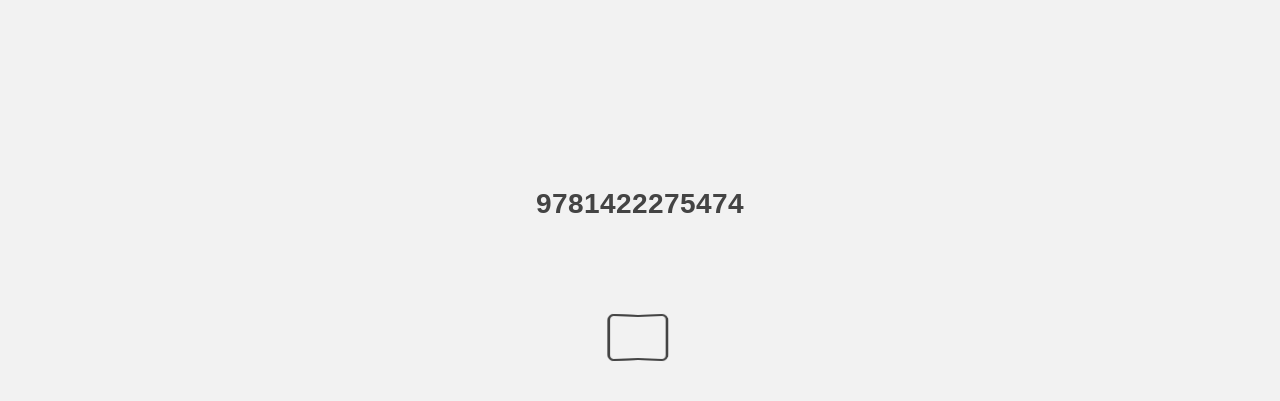

--- FILE ---
content_type: text/html; charset=utf-8
request_url: https://user-qplz6oy.cld.bz/9781422275474/II
body_size: 5777
content:


<!DOCTYPE html>
<!--suppress ALL -->
<html>
<head>
    <meta charset="utf-8"/>
    <title>9781422275474 - Page II</title>
    <script type="text/javascript">
            document.title = document.title.replace(/- Page [0-9ivxlcm-]+$/i, '');
            window.__flippingbook_csrf__ = '9vRVFVX8dQ0Sp772KtJ/h6JZzUUotVgaY67e4gUgYfSicDW1wA6HQtEsuwTk1CJODGCQnrmN+h6RBcxB+OHoH9+MrNXImVk+ee36XDQZo8xiI4sFYtR9hM+lJjC6fqJO5Zg4V1F/1efC9SpP+YudWvXXwmYrb7Qed3+vZxy6EeklfotipzP3S4EwBsTuOmcYGJ8zrWp9aVv1/I2dpNr6EFQHfXN2E2aCtLxOPPFScNGAS0wKugj+YEI380abb/l6tstPxpKDVZAwh/x7X3QQYhyg8NxJzchtasCq1kJxSqw=';
    </script>
        <style>
            html { overflow: hidden; }
            body { overflow: auto; }
            html, body { position: absolute; top: 0; left: 0; bottom: 0; right: 0; height: 100vh; margin: 0; padding: 0; }
            .full-text, .publication-layout { position: absolute; right: 100%; }
        </style>
    

<!--[if IE]>
<meta http-equiv="X-UA-Compatible" content="IE=edge" />
<![endif]-->
<meta name="google-site-verification" content="vIg4-veglDawXAgF7906MY8seCqoY6fxEqwDox14tzU" />

<meta itemprop="name" content="9781422275474">

<meta name="description" content="This interactive publication is created with FlippingBook, a service for streaming PDFs online. No download, no waiting. Open and start reading right away!" />
<meta itemprop="description" content="This interactive publication is created with FlippingBook, a service for streaming PDFs online. No download, no waiting. Open and start reading right away!">

<meta itemprop="image" content="https://pages.cld.bz/res/Y0x1Hxp/fb.jpg?w=430&amp;h=2127636397">
<meta itemprop="bookFormat" content="EBook"/>

<link rel="image_src" href="https://pages.cld.bz/res/Y0x1Hxp/fb.jpg?w=430&amp;h=2127636397" />
<meta property="og:title" content="9781422275474" />
<meta property="og:type" content="article" />
<meta property="og:url" content="https://user-qplz6oy.cld.bz/9781422275474/II" />
<meta name="image" property="og:image" content="https://pages.cld.bz/res/Y0x1Hxp/fb.jpg?w=430&amp;h=2127636397" />
<meta property="og:image" content="https://pages.cld.bz/res/Y0x1Hxp/fb.jpg?w=430&amp;h=2127636397" />
<meta property="og:image:type" content="image/jpeg" />
<meta property="og:description" content="This interactive publication is created with FlippingBook, a service for streaming PDFs online. No download, no waiting. Open and start reading right away!" />

<meta name="twitter:card" content="summary_large_image">
<meta name="twitter:site" content="@cldbz">
<meta name="twitter:title" content="9781422275474">
<meta name="twitter:description" content="This interactive publication is created with FlippingBook, a service for streaming PDFs online. No download, no waiting. Open and start reading right away!">
<meta name="twitter:text:description" content="This interactive publication is created with FlippingBook, a service for streaming PDFs online. No download, no waiting. Open and start reading right away!">
<meta name="twitter:image:src" content="https://pages.cld.bz/res/Y0x1Hxp/fb.jpg?w=430&amp;h=2127636397">

    <meta name="viewport" content="initial-scale=0.5,user-scalable=no,maximum-scale=0.5,target-densitydpi=device-dpi"/>
<link rel="shortcut icon" href="https://pages.cld.bz/res/Y0x1Hxp/favicon?h=2127636397" />
<link rel="apple-touch-icon" href="https://pages.cld.bz/res/Y0x1Hxp/thumb.jpg?h=2127636397" />

<link rel="alternate" type="application/json+oembed" href="https://cld.bz/__oembed?url=https://cld.bz/Y0x1Hxp&amp;format=json" title="9781422275474" />
<link rel="alternate" type="text/xml+oembed" href="https://cld.bz/__oembed?url=https://cld.bz/Y0x1Hxp" title="9781422275474" />
<link rel="canonical" href="https://user-qplz6oy.cld.bz/9781422275474/II/" />


<style type="text/css" media="print">
    body {
        visibility: hidden;
        display: none;
    }
</style>
<script type="text/javascript">
    function getPixelRatio() {
        if (typeof window.devicePixelRatio === "undefined") {
            return 1;
        } else {
            return window.devicePixelRatio > 1.3 ? 2 : 1;
        }
    };
    var metas = document.getElementsByTagName('meta');
    var head = document.head && document.head.removeChild ? document.head : document.getElementsByTagName('head')[0];
    for (var i = 0; i < metas.length; i++) {
        if (metas[i].name == "viewport") {
            head.removeChild(metas[i]);
        }
    }

    
    var content = ('initial-scale=' + (1 / getPixelRatio()) + ', maximum-scale=' + (1 / getPixelRatio()) + ', user-scalable=no, minimal-ui');
    var meta = document.createElement('meta');
    meta.name = 'viewport';
    meta.content = content;
    head.appendChild(meta);
    
</script>

    <!-- #region Legacy Google Analytics -->
    <!-- #endregion -->
    <!-- #region Modern Universal Analytics -->
    <script type="text/javascript">
        (function() {
            function callback() {
                var startDate = new Date().getTime();
                    universalAnalytics.init(['UA-344175-12'], [], 'auto', 'cld.bz', startDate, '2019.2.1', true, null, null, null, "9781422275474");
            }

            var po = document.createElement('script');
            po.type = 'text/javascript';
            po.async = true;
            po.src = 'https://dzl2wsuulz4wd.cloudfront.net/publication/html5/2019.2.1/3.4.0/ua.js';
            var done = false;
            po.onload = po.onreadystatechange = function() {
                if (!done && (!this.readyState || this.readyState === "loaded" || this.readyState === "complete")) {
                    done = true;
                    callback();
                    po.onload = po.onreadystatechange = null;
                }
            };
            var s = document.getElementsByTagName('script')[0];
            s.parentNode.insertBefore(po, s);
        })();
    </script>
    <!-- #endregion -->


    <script type="text/javascript">
        var po = document.createElement('script');
        po.type = 'text/javascript';
        po.async = true;
        po.src = 'https://dzl2wsuulz4wd.cloudfront.net/Content/R10014/book-viewer.gz.js';
        var done = false;
        po.onload = po.onreadystatechange = function() {
            if (!done && (!this.readyState || this.readyState === "loaded" || this.readyState === "complete")) {
                done = true;
                new FBCloudBookView('.publication-layout',
                {
                    bookModel: {"HasLegacyVersion":false,"IndexableVersionUrl":"https://cld.bz/bookdata/Y0x1Hxp/basic-html/%page%","PublisherVersion":{"Major":2019,"Minor":2,"Build":1,"Revision":-1,"MajorRevision":-1,"MinorRevision":-1},"SharingMode":0,"RestrictToDomains":[],"CustomTags":["html5Project","mobile"],"Id":"Y0x1Hxp","BaseUrl":"https://user-qplz6oy.cld.bz/9781422275474","BookUrl":"https://cld.bz/Y0x1Hxp","DataUrlNoSchemeDirect":"d1lx47257n5xt.cloudfront.net/283474/data/","FilesVersion":1,"BackgroundColor":15329769,"FlashBase":"https://d1lx47257n5xt.cloudfront.net","FlashPlayerVersion":"10.3.0","HasMobileVersion":false,"HasCustomBanner":false,"CustomBannerIcon":null,"CustomBannerName":null,"OwnerId":"HLYbDZt","IosUrl":null,"AndroidPackage":null,"IosProtocol":null,"ThumbnailUrl":"https://pages.cld.bz/res/Y0x1Hxp/thumb.jpg","Name":"9781422275474","BasicFirstPage":"I","LogoSrc":"{\u0022target\u0022:\u0022_blank\u0022,\u0022position\u0022:\u0022bottom-right\u0022,\u0022useInMobile\u0022:false,\u0022url\u0022:\u0022\u0022}","PublicationInitializer":"{\u0022preloader\u0022:{\u0022titleColor\u0022:\u0022#444444\u0022,\u0022backgroundColor\u0022:\u0022#F2F2F2\u0022,\u0022titleText\u0022:\u00229781422275474\u0022,\u0022useCover\u0022:false}}","OwnerHasMobileApp":false,"DataUrlNoScheme":"pages.cld.bz/data/Y0x1Hxp","PublisherVersionString":"2019.2.1","MobileUrl":{},"Description":"This interactive publication is created with FlippingBook, a service for streaming PDFs online. No download, no waiting. Open and start reading right away!","UrlName":"9781422275474","Backlink":"Made with \u003cA HREF=\u0022https://blog.flippingbook.com/\u0022 TITLE=\u0022\u0022\u003eFlippingBook\u003c/A\u003e Learn more on our blog","IsDeleted":false,"IsTrafficOverquoted":false,"IsProcessing":false,"DataUrlEnableSsl":true,"IsOwnerTrial":false,"HasEmbeddedFlash":false,"OwnerValidTill":"2026-09-10T19:09:35.512502","LastModified":"2019-07-30T07:42:41.216812","FilesLastModified":"2019-07-30T07:42:41.216812","GaCode":null,"GaDomain":null,"PhysicalStore":"publcom","BookLongUrl":"https://user-qplz6oy.cld.bz/9781422275474","FlashUrlDirect":"https://d1lx47257n5xt.cloudfront.net/_/2019.2.1/book.swf","FlashUrl":{},"FlashEmbedUrl":{},"MobileJsUrl":{},"MobileBookmarkUrl":{},"MobilePreloaderUrl":{},"OriginalId":283474,"PageFormat":1,"OwnerSsoId":99935,"IsViewsOverquoted":false,"UseUniversalAnalytics":false,"DisableSeo":false},
                    basicFirstPage: 'page-I.html',
                    preauth: {
                        username:'',
                        password:''
                    },
                    resources: {
                            "PublStyle/publication.loading.css": "//dzl2wsuulz4wd.cloudfront.net/Content/R10014/PublStyle/publication.loading.css",
                            "PublStyle/publication.protection.css": "//dzl2wsuulz4wd.cloudfront.net/Content/R10014/PublStyle/publication.protection.css",
                            "PublStyle/publication.mobile.css": "//dzl2wsuulz4wd.cloudfront.net/Content/R10014/PublStyle/publication.mobile.css",
                            "PublStyle/publication.basic.css": "//dzl2wsuulz4wd.cloudfront.net/Content/R10014/PublStyle/publication.basic.css",
                            "Face/js/misc/publ.publloader.native.js": "//dzl2wsuulz4wd.cloudfront.net/Content/R10014/Face/js/misc/publ.publloader.native.js",
                            "Scripts/flash-renderer-{0}.js": "//dzl2wsuulz4wd.cloudfront.net/Content/R10014/Scripts/flash-renderer-9_0.js",
                            "mobileinit2.js": "//dzl2wsuulz4wd.cloudfront.net/Content/R10014/mobileinit2.js",
                            "Scripts/fullscreen.js": "//dzl2wsuulz4wd.cloudfront.net/Content/R10014/Scripts/fullscreen.js",
                            "Scripts/youtube.js": "//dzl2wsuulz4wd.cloudfront.net/Content/R10014/Scripts/youtube.js",
                            "Scripts/vimeo.js": "//dzl2wsuulz4wd.cloudfront.net/Content/R10014/Scripts/vimeo.js",
                            "Scripts/wheel.js": "//dzl2wsuulz4wd.cloudfront.net/Content/R10014/Scripts/wheel.js",
                        "easyxdm": "https://cld.bz/Scripts/src/easyXDM.js",
                        "flash": "//d1lx47257n5xt.cloudfront.net/_/2019.2.1/book.swf?Signature=WH9lPJya4XBZxAE6TngwO7sNekvg1iCpc~MZ6zBBAmOsSiQQ98rB7RSyS5EPbI1SDwlaPLaiQwT9cWTg5RWzu7aWZFXXsky5ADdjungFPEATLM0N8H7LlHsczTLQLch6Z-xMjTmfsxMai6F0uwB7EOnyHwlEXS52zhOzN95t4N0_\u0026Policy=eyJTdGF0ZW1lbnQiOlt7IlJlc291cmNlIjoiaHR0cCo6Ly9kMWx4NDcyNTduNXh0LmNsb3VkZnJvbnQubmV0L18vMjAxOS4yLjEvYm9vay5zd2YiLCJDb25kaXRpb24iOnsiRGF0ZUxlc3NUaGFuIjp7IkFXUzpFcG9jaFRpbWUiOjE3NjkwNTc3NzV9fX1dfQ__\u0026Key-Pair-Id=APKAJHHI2UARJWNSOBCQ",
                        "flashExpressInstall": "https://dzl2wsuulz4wd.cloudfront.net/Content/R10014/expressInstall.swf",
                        "ecommerce-cart": "https://d1lx47257n5xt.cloudfront.net/283474/data/common/ecommerce/cart.js",
                        "ecommerce-products": "https://d1lx47257n5xt.cloudfront.net/283474/data/common/ecommerce/products.js",
                        "flashCart": "https://dzl2wsuulz4wd.cloudfront.net/mobile/2019.2.1/flashcart/flash-cart.js",
                        "backend":"backend.cld.bz",
                        "frontend":"cld.bz",
                        "pageserver":"pages.cld.bz",
                        "access":"/checkaccess.aspx",
                        "login":"https://logon.flippingbook.com/",
                        "remindPassword":"https://logon.flippingbook.com/restore-password?r=fbcloud",
                        "staticRoot": "https://dzl2wsuulz4wd.cloudfront.net/",
                        "staticVersionedRoot": "https://dzl2wsuulz4wd.cloudfront.net/Content/R10014/",
                        "publicationRoot":"https://dzl2wsuulz4wd.cloudfront.net/publication/html5/2019.2.1/3.4.0/"
                    },
                    text: {
                        login: "Login",
                        password: "Password",
                        remember: "Remember me",
                        email: "Email",
                        wait: "Please wait...",
                        errors: {
                            genericError: "Unexpected error occurred",
                            requiredField: "Field is required",
                            InvalidAccessToken: "Authentication failed",
                            AuthenticationFailed: "Authentication failed",
                            AccessDenied: "Access denied "
                        },
                        passwordForm: {
                            title: "Password required",
                            description: "Please enter your password to access the publication",
                            error: "Password is incorrect"
                        },
                        loginForm: {
                            title: "Credentials required",
                            description: "This publication is private. You must have permission to access it.<br/> If you have permission to view this publication, please log in.",
                            loginToPubl: "Login to Publ.com",
                            forgotPassword: "Forgot your password?"
                        },
                        accessDenied: {
                            title: "Access denied ",
                            description: "The requested publication is private.<br/> You're signed in as %email%. You don't have permission to view it."
                        },
                        basic: {
                            placeholder: '<p>To maximize your viewing experience of this <a href="http://flippingbook.com">flipbook</a>, we recommend installing <a href="http://get.adobe.com/flashplayer/" target="_blank">Adobe Flash Player Plugin</a>. This installation will only take a few moments. Should you experience any issues with installation, please contact your System Administrator.</p><p class="par-linked-to-basic">Besides, it&#39;s possible to <a href="{1}">view a simplified version of the book on any device</a>.</p>'
                        }
                    },
                    ssl:true,
                    rendererVersion: "3.4.0",
                    debug: false
                });
                po.onload = po.onreadystatechange = null;
            }
        };
        var s = document.getElementsByTagName('script')[0];
        s.parentNode.insertBefore(po, s);
    </script>
    <script type="text/javascript"></script>
        <link rel="first" href="https://user-qplz6oy.cld.bz/9781422275474/I"/>
        <link rel="last" href="https://user-qplz6oy.cld.bz/9781422275474/14"/>
            <link rel="prev" href="https://user-qplz6oy.cld.bz/9781422275474/I"/>
            <link rel="next" href="https://user-qplz6oy.cld.bz/9781422275474/1"/>
</head>
<body style="background-color: #F2F2F2">
<div class="publication-layout">
        <div class="text">
            <h1>9781422275474</h1>
            <div class="placeholder-text">
                <div class="nav-links" style="margin-top: 110%; margin-top: 110vh;">
                        <a href="https://user-qplz6oy.cld.bz/9781422275474/I">First page</a>
                            <a href="https://user-qplz6oy.cld.bz/9781422275474/$toc/">Table of contents</a>
                            <a href="https://user-qplz6oy.cld.bz/9781422275474/I">Previous page</a>
                            <span>II</span>
                            <a href="https://user-qplz6oy.cld.bz/9781422275474/1">Next page</a>
                        <a href="https://user-qplz6oy.cld.bz/9781422275474/14">Last page</a>
                </div>

                
                                        <div class="full-text" itemprop="text">
                            
                        </div>


                <div class="nav-links">

                </div>

                <p class="powered-by" itemprop="publisher" itemscope itemtype="http://schema.org/Organization">
Made with <A HREF="https://blog.flippingbook.com/" TITLE="">FlippingBook</A> Learn more on our blog                </p>
            </div>
        </div>
</div>
</body>
</html>


--- FILE ---
content_type: application/javascript; charset=utf-8
request_url: https://pages.cld.bz/res/policy?callback=jsonpCallback0_8728858392168521&id=Y0x1Hxp&password=&loginTicket=&rnd=0.25630321641038245
body_size: 608
content:
jsonpCallback0_8728858392168521({"Success":true,"Data":{"Policy":"eyJTdGF0ZW1lbnQiOlt7IlJlc291cmNlIjoiaHR0cCo6Ly9kMWx4NDcyNTduNXh0LmNsb3VkZnJvbnQubmV0LzI4MzQ3NC9kYXRhLyoiLCJDb25kaXRpb24iOnsiRGF0ZUxlc3NUaGFuIjp7IkFXUzpFcG9jaFRpbWUiOjE3NjkwMTgxODR9fX1dfQ__","KeyId":"APKAJHHI2UARJWNSOBCQ","Signature":"Bptbk0k0c7Fgs9C8DNCMJ6p1TDYOmVTXmu-K8p0nips1ko9USfLQYL9asScz9Kadxk68PzeiO9ZOM-4WyTwSwHcM5989~F91Z-4XSQGnFsoCSG1n0QZCBWKeeD9MT1VYWz66SXeNTe4CTkTt7C-ZEhpC7xIZuYMpvaI~FylySzc_"},"Metadata":{"Policy":"eyJTdGF0ZW1lbnQiOlt7IlJlc291cmNlIjoiaHR0cCo6Ly9kMWx4NDcyNTduNXh0LmNsb3VkZnJvbnQubmV0L18vMjAxOS4yLjEvYm9vay5zd2YqIiwiQ29uZGl0aW9uIjp7IkRhdGVMZXNzVGhhbiI6eyJBV1M6RXBvY2hUaW1lIjoxNzY5MDE4MTg0fX19XX0_","KeyId":"APKAJHHI2UARJWNSOBCQ","Signature":"VvYSnwKVNmSEymT4mZHFxGVVXp4CgXVOVdsMwELc9Cic0WtNqt0yyg9DATeel3u6NgshC3zEElQfmSrPJOn~zGnz2eXtLKGanZLntowbDQK1IyGTff0LgJiLs9fKm4KMBtRYyE79~pn6-t~dN-qI3uvlDqk5-LuMhS-mfPL39Bs_"}});

--- FILE ---
content_type: image/svg+xml
request_url: https://d1lx47257n5xt.cloudfront.net/283474/data/common/page-vectorlayers/0003.svg?uni=2.19.4&dataVersion=1&Policy=eyJTdGF0ZW1lbnQiOlt7IlJlc291cmNlIjoiaHR0cCo6Ly9kMWx4NDcyNTduNXh0LmNsb3VkZnJvbnQubmV0LzI4MzQ3NC9kYXRhLyoiLCJDb25kaXRpb24iOnsiRGF0ZUxlc3NUaGFuIjp7IkFXUzpFcG9jaFRpbWUiOjE3NjkwMTgxODR9fX1dfQ__&Signature=Bptbk0k0c7Fgs9C8DNCMJ6p1TDYOmVTXmu-K8p0nips1ko9USfLQYL9asScz9Kadxk68PzeiO9ZOM-4WyTwSwHcM5989~F91Z-4XSQGnFsoCSG1n0QZCBWKeeD9MT1VYWz66SXeNTe4CTkTt7C-ZEhpC7xIZuYMpvaI~FylySzc_&Key-Pair-Id=APKAJHHI2UARJWNSOBCQ
body_size: 23649
content:
﻿<?xml version="1.0" encoding="utf-8"?><svg:svg xmlns:xlink="http://www.w3.org/1999/xlink" xmlns:svg="http://www.w3.org/2000/svg" version="1.1" width="468px" height="648px" preserveAspectRatio="none" viewBox="0 0 468 648"><svg:defs><svg:clipPath id="--clippath0" transform=""><svg:path d="M 0 0 L 468 0 L 468 648 L 0 648 Z" stroke-miterlimit="0" stroke-linecap="" stroke-linejoin="" stroke-width="1px" stroke-dasharray="" stroke-dashoffset="0px" fill="none" clip-rule="nonzero"></svg:path></svg:clipPath><svg:style type="text/css">@font-face { font-family: "g_d0_f1";; src: url([data-uri]); }  @font-face { font-family: "g_d0_f2";; src: url([data-uri]); } </svg:style></svg:defs><svg:g transform="matrix(1 0 0 -1 0 648)"><svg:g transform=""><svg:path d="M 0 0 L 468 0 L 468 648 L 0 648 Z" stroke-miterlimit="0" stroke-linecap="" stroke-linejoin="" stroke-width="1px" stroke-dasharray="" stroke-dashoffset="0px" fill="none" clip-rule="nonzero"></svg:path></svg:g><svg:g clip-path="url(#clippath0)"><svg:g transform=""><svg:text transform="matrix(26 0 0 26 129.682 517.0869) scale(1, -1)" xml:space="preserve"><svg:tspan y="-0.232 -0.232 -0.232 -0.232 -0.232 -0.232 -0.232 -0.232 -0.232 -0.232 -0.232 -0.232 -0.232 -0.232 -0.232 -0.232 -0.232 -0.232 -0.232 -0.232 -0.232 -0.232 -0.232 -0.232 -0.232 -0.232 -0.232" x="0 0.306 0.677 1.07 1.358 1.646 2.039 2.364 2.511 2.985 3.356 3.749 3.961 4.362 4.705 4.852 5.223 5.37 5.734 5.946 6.233 6.52 6.808 7.201 7.489 7.89 8.196" font-family="g_d0_f1" font-size="1px" fill="rgb(202,42,44)">CAREERS MAKING A DIFFERENCE</svg:tspan></svg:text><svg:text transform="matrix(33.936 0 0 33.936 70.8211 444.259416) scale(1, -1)" xml:space="preserve"><svg:tspan y="-0.369 -0.369 -0.369 -0.369 -0.369 -0.369 -0.369 -0.369 -0.369 -0.369 -0.369 -0.369 -0.369 -0.369 -0.369 -0.369" x="0 0.774 1.498 2.207 2.884 3.132 3.857 4.62 4.913 5.583 6.356 7.074 7.951 8.674 8.967 9.215" font-family="g_d0_f2" font-size="1px" fill="rgb(90,83,159)">HELPING THOSE IN</svg:tspan></svg:text><svg:text transform="matrix(33.936 0 0 33.936 153.242821 403.535879) scale(1, -1)" xml:space="preserve"><svg:tspan y="-0.369 -0.369 -0.369 -0.369 -0.369 -0.369 -0.369" x="0 0.677 1.395 2.013 2.737 3.597 4.267" font-family="g_d0_f2" font-size="1px" fill="rgb(90,83,159)">POVERTY</svg:tspan></svg:text></svg:g></svg:g></svg:g></svg:svg>

--- FILE ---
content_type: text/plain
request_url: https://d1lx47257n5xt.cloudfront.net/283474/data/html/workspace.js?uni=2.19.4&dataVersion=1&Policy=eyJTdGF0ZW1lbnQiOlt7IlJlc291cmNlIjoiaHR0cCo6Ly9kMWx4NDcyNTduNXh0LmNsb3VkZnJvbnQubmV0LzI4MzQ3NC9kYXRhLyoiLCJDb25kaXRpb24iOnsiRGF0ZUxlc3NUaGFuIjp7IkFXUzpFcG9jaFRpbWUiOjE3NjkwMTgxODR9fX1dfQ__&Signature=Bptbk0k0c7Fgs9C8DNCMJ6p1TDYOmVTXmu-K8p0nips1ko9USfLQYL9asScz9Kadxk68PzeiO9ZOM-4WyTwSwHcM5989~F91Z-4XSQGnFsoCSG1n0QZCBWKeeD9MT1VYWz66SXeNTe4CTkTt7C-ZEhpC7xIZuYMpvaI~FylySzc_&Key-Pair-Id=APKAJHHI2UARJWNSOBCQ
body_size: 1370
content:
{"toc":{"children":[{"title":"Cover","page":1},{"title":"Title page","page":3},{"title":"Copyright page","page":6},{"title":"Table of contents","page":7},{"title":"Chapter 1: Is a Career Helping Those in Povertyfor You?","page":9},{"title":"Chapter 2: Helping Those in Poverty: Why Itâ€™s Needed","page":15}],"enabled":true},"sound":{"enabled":true,"flip":{"enabled":true,"volume":20,"hard":["blow.mp3"],"soft":["flip2.mp3","flip3.mp3","flip4.mp3"]}},"print":{"allPagesVisible":false,"currentPagesVisible":false,"selectedPagesVisible":false},"memoryLastPage":false,"search":{"path":"/searchtext.xml","enabled":true},"title":"9781422275474","components":{"book":{"flip":true,"slide":true},"slideshow":{"loop":true,"auto":true,"interval":6000,"enabled":false},"bottomBar":true,"zoom":true,"navigation":false,"topBar":true,"embed":"true","fullscreen":true,"print":false,"thumbnails":true,"share":true,"textSelection":false,"notes":true,"paginator":{"enabled":true,"totalPagesVisible":true},"copyright":{"enabled":false,"url":"","target":"_blank","label":""}},"bookSize":95,"downloads":{"enabled":false,"allPagesVisible":false,"currentPagesVisible":false},"thumbType":"AUTO","logoLink":{"target":"_blank","position":"bottom-right","useInMobile":false,"url":""},"locales":["en","ar","de","es","fi","fr","he","it","ja","nl","no","pl","pt","ru","sv","tr","zh"],"publicationInfo":{"id":"99935","createVer":"2019.2.1","createEdition":"Corporate","publicationDate":"7/30/2019","publicationVer":"2019.2.1","publicationEdition":"Corporate"},"accessibilityPDF":null,"cookieNotice":{"enabled":false,"link":null}}

--- FILE ---
content_type: image/svg+xml
request_url: https://d1lx47257n5xt.cloudfront.net/283474/data/common/page-vectorlayers/0003.svg?uni=2.19.4&dataVersion=1&Policy=eyJTdGF0ZW1lbnQiOlt7IlJlc291cmNlIjoiaHR0cCo6Ly9kMWx4NDcyNTduNXh0LmNsb3VkZnJvbnQubmV0LzI4MzQ3NC9kYXRhLyoiLCJDb25kaXRpb24iOnsiRGF0ZUxlc3NUaGFuIjp7IkFXUzpFcG9jaFRpbWUiOjE3NjkwMTgxODR9fX1dfQ__&Signature=Bptbk0k0c7Fgs9C8DNCMJ6p1TDYOmVTXmu-K8p0nips1ko9USfLQYL9asScz9Kadxk68PzeiO9ZOM-4WyTwSwHcM5989~F91Z-4XSQGnFsoCSG1n0QZCBWKeeD9MT1VYWz66SXeNTe4CTkTt7C-ZEhpC7xIZuYMpvaI~FylySzc_&Key-Pair-Id=APKAJHHI2UARJWNSOBCQ
body_size: 23660
content:
﻿<?xml version="1.0" encoding="utf-8"?><svg:svg xmlns:xlink="http://www.w3.org/1999/xlink" xmlns:svg="http://www.w3.org/2000/svg" version="1.1" width="468px" height="648px" preserveAspectRatio="none" viewBox="0 0 468 648"><svg:defs><svg:clipPath id="--clippath0" transform=""><svg:path d="M 0 0 L 468 0 L 468 648 L 0 648 Z" stroke-miterlimit="0" stroke-linecap="" stroke-linejoin="" stroke-width="1px" stroke-dasharray="" stroke-dashoffset="0px" fill="none" clip-rule="nonzero"></svg:path></svg:clipPath><svg:style type="text/css">@font-face { font-family: "g_d0_f1";; src: url([data-uri]); }  @font-face { font-family: "g_d0_f2";; src: url([data-uri]); } </svg:style></svg:defs><svg:g transform="matrix(1 0 0 -1 0 648)"><svg:g transform=""><svg:path d="M 0 0 L 468 0 L 468 648 L 0 648 Z" stroke-miterlimit="0" stroke-linecap="" stroke-linejoin="" stroke-width="1px" stroke-dasharray="" stroke-dashoffset="0px" fill="none" clip-rule="nonzero"></svg:path></svg:g><svg:g clip-path="url(#clippath0)"><svg:g transform=""><svg:text transform="matrix(26 0 0 26 129.682 517.0869) scale(1, -1)" xml:space="preserve"><svg:tspan y="-0.232 -0.232 -0.232 -0.232 -0.232 -0.232 -0.232 -0.232 -0.232 -0.232 -0.232 -0.232 -0.232 -0.232 -0.232 -0.232 -0.232 -0.232 -0.232 -0.232 -0.232 -0.232 -0.232 -0.232 -0.232 -0.232 -0.232" x="0 0.306 0.677 1.07 1.358 1.646 2.039 2.364 2.511 2.985 3.356 3.749 3.961 4.362 4.705 4.852 5.223 5.37 5.734 5.946 6.233 6.52 6.808 7.201 7.489 7.89 8.196" font-family="g_d0_f1" font-size="1px" fill="rgb(202,42,44)">CAREERS MAKING A DIFFERENCE</svg:tspan></svg:text><svg:text transform="matrix(33.936 0 0 33.936 70.8211 444.259416) scale(1, -1)" xml:space="preserve"><svg:tspan y="-0.369 -0.369 -0.369 -0.369 -0.369 -0.369 -0.369 -0.369 -0.369 -0.369 -0.369 -0.369 -0.369 -0.369 -0.369 -0.369" x="0 0.774 1.498 2.207 2.884 3.132 3.857 4.62 4.913 5.583 6.356 7.074 7.951 8.674 8.967 9.215" font-family="g_d0_f2" font-size="1px" fill="rgb(90,83,159)">HELPING THOSE IN</svg:tspan></svg:text><svg:text transform="matrix(33.936 0 0 33.936 153.242821 403.535879) scale(1, -1)" xml:space="preserve"><svg:tspan y="-0.369 -0.369 -0.369 -0.369 -0.369 -0.369 -0.369" x="0 0.677 1.395 2.013 2.737 3.597 4.267" font-family="g_d0_f2" font-size="1px" fill="rgb(90,83,159)">POVERTY</svg:tspan></svg:text></svg:g></svg:g></svg:g></svg:svg>

--- FILE ---
content_type: text/plain
request_url: https://d1lx47257n5xt.cloudfront.net/283474/data/common/pager.js?uni=2.19.4&dataVersion=1&Policy=eyJTdGF0ZW1lbnQiOlt7IlJlc291cmNlIjoiaHR0cCo6Ly9kMWx4NDcyNTduNXh0LmNsb3VkZnJvbnQubmV0LzI4MzQ3NC9kYXRhLyoiLCJDb25kaXRpb24iOnsiRGF0ZUxlc3NUaGFuIjp7IkFXUzpFcG9jaFRpbWUiOjE3NjkwMTgxODR9fX1dfQ__&Signature=Bptbk0k0c7Fgs9C8DNCMJ6p1TDYOmVTXmu-K8p0nips1ko9USfLQYL9asScz9Kadxk68PzeiO9ZOM-4WyTwSwHcM5989~F91Z-4XSQGnFsoCSG1n0QZCBWKeeD9MT1VYWz66SXeNTe4CTkTt7C-ZEhpC7xIZuYMpvaI~FylySzc_&Key-Pair-Id=APKAJHHI2UARJWNSOBCQ
body_size: 3357
content:
{"bookSize":{"width":"468","height":"648"},"links":{"color":"#3FC7FF","target":"_blank","highlightOnFlip":true,"highlightOnHover":true},"search":{"color":"#FFE921"},"hardcover":false,"hardcoverColor":"#000000","flipCorner":false,"rightToLeft":false,"numerationOffset":2,"pageFlippingDuration":0.8,"pages":{"defaults":{"backgroundImageWidth":0,"backgroundImageHeight":0,"contentWidth":0,"width":468,"height":648,"thFormat":"png","textLayer":false,"vectorText":false,"substrateFormat":"jpg","stub":false,"contentScale":0.585,"slideDelay":2,"backgroundColor":"#FFFFFF","wide":false,"pageResize":"FIT","shadowDepth":2,"substrateSizes":[650,960,1350,2050,2700],"substrateSizesReady":5,"textSizes":[1350],"rtlContent":false},"1":{"displayName":"Cover","textSizes":[]},"2":{"substrateSizes":[650,960,1350,2050],"substrateSizesReady":4,"textSizes":[]},"3":{"blocks":[{"rect":[339,146,70,99]}],"textLayer":true,"vectorText":true},"4":{"blocks":[{"rect":[221,32,116,122]},{"rect":[218,144,118,187]},{"rect":[281,64,86,346]},{"rect":[339,104,57,425]}],"textLayer":true,"vectorText":true,"substrateSizes":[650,960,1350,2050],"substrateSizesReady":4},"5":{"blocks":[{"rect":[338,145,71,122]},{"rect":[120,68,179,532]}],"textLayer":true,"vectorText":true,"substrateSizes":[650,960,1350,2050],"substrateSizesReady":4},"6":{"blocks":[{"rect":[211,42,104,39]},{"rect":[365,90,45,96]},{"rect":[235,52,45,192]},{"rect":[194,42,122,432]},{"rect":[290,99,120,499]}],"links":[{"rect":[77.81,12.83,210.53,67.32],"zIndex":11,"url":"http://www.masoncrest.com/"}],"textLayer":true,"vectorText":true,"substrateSizes":[650,960,1350,2050],"substrateSizesReady":4},"7":{"blocks":[{"rect":[364,420,58,39]},{"rect":[320,22,102,471]},{"rect":[320,76,102,515]}],"textLayer":true,"vectorText":true,"substrateSizes":[650,960,1350,2050],"substrateSizesReady":4},"8":{"blocks":[{"rect":[302,32,45,42]},{"rect":[351,112,45,110]},{"rect":[149,93,58,261]},{"rect":[155,46,64,480]},{"rect":[123,73,258,449]}],"textLayer":true,"vectorText":true,"substrateSizes":[650,960,1350,2050,2692],"substrateSizesReady":5},"9":{"blocks":[{"rect":[360,262,56,190]},{"rect":[266,68,56,444]},{"rect":[141,73,234,94]}],"textLayer":true,"vectorText":true,"substrateSizes":[650,960,1350,2050,2692],"substrateSizesReady":5},"10":{"blocks":[{"rect":[236,75,46,104]},{"rect":[361,63,44,216]},{"rect":[173,29,223,302]},{"rect":[302,32,44,47]}],"textLayer":true,"vectorText":true},"11":{"blocks":[{"rect":[196,262,56,109]},{"rect":[361,217,56,380]},{"rect":[157,135,262,118]},{"rect":[126,92,262,253]}],"textLayer":true,"vectorText":true},"12":{"blocks":[{"rect":[302,32,45,39]},{"rect":[338,149,45,450]},{"rect":[114,57,170,232]},{"rect":[84,36,244,146]},{"rect":[103,40,237,338]}],"textSizes":[]},"13":{"blocks":[{"rect":[291,30,57,106]},{"rect":[158,415,67,159]},{"rect":[161,311,252,186]}],"textSizes":[]},"14":{"blocks":[{"rect":[288,32,44,108]},{"rect":[139,180,274,137]},{"rect":[365,233,44,313]}],"substrateSizes":[650,960,1350,2050],"substrateSizesReady":4,"textSizes":[]},"15":{"blocks":[{"rect":[176,32,128,63]},{"rect":[369,227,57,373]},{"rect":[141,73,200,275]},{"rect":[358,55,58,114]},{"rect":[353,31,58,184]}],"textLayer":true,"vectorText":true,"substrateSizes":[650,960,1350,2050,2690],"substrateSizesReady":5},"16":{"blocks":[{"rect":[362,538,45,59]}],"links":[{"rect":[62.8,12.4,205.53,213.04],"zIndex":11,"url":"http://www.bbc.co.uk/"}],"substrateSizes":[650,960,1350,2050,2688],"substrateSizesReady":5,"textSizes":[]},"structure":["1","2","3","4","5","6","7","8","9","10","11","12","13","14","15","16"]},"headers":{"Cover":"1"}}